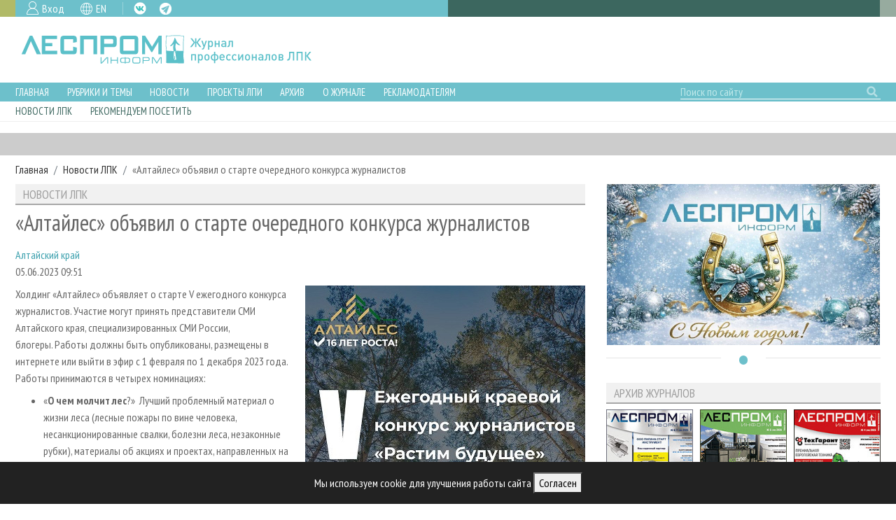

--- FILE ---
content_type: text/html; charset=UTF-8
request_url: https://lesprominform.ru/news.html?id=20890
body_size: 8009
content:
<!DOCTYPE html>
<html lang="ru">

<head>
<link href="https://lesprominform.ru/assets/0824942f4c8d2d409a680f25cd6e2091.css" type="text/css" rel="stylesheet" media="screen" />
<script src="https://lesprominform.ru/assets/2ad3ca7e117663f8f515a924ec895493.js" type="text/javascript"></script>
	<link rel="stylesheet" href="//code.jquery.com/ui/1.12.1/themes/base/jquery-ui.css">
	<script src="https://code.jquery.com/ui/1.12.1/jquery-ui.js"></script>
	<link href="https://use.fontawesome.com/releases/v5.0.2/css/all.css" rel="stylesheet">

		<link rel="stylesheet" href="https://assets.lesprominform.ru/css/index.css?hash151768510800">
	<script src="https://assets.lesprominform.ru/js/cookiesconsent.min.js?hash151768510800"></script>

	<title>«Алтайлес» объявил о старте очередного конкурса журналистов</title>
	<meta http-equiv="Content-Type" content="text/html; charset=utf-8" />
	<meta http-equiv="Content-Language" content="ru" />
	<meta name="viewport" content="width=device-width, initial-scale=1.0, maximum-scale=1.0" />
	<link rel="alternate" href="https://lesprominform.ru/news.xml" type="application/xml" title="RSS">
	<meta name="description" content="«Алтайлес», конкурс, конкурс журналистов, премии, Алтайский край" />
	<meta name="keywords" content="«Алтайлес»,конкурс,конкурс журналистов,премии,Алтайский край" />
		<meta name="robots" content="noindex, nofollow" />
				<link rel="alternate" hreflang="en" href="https://lesprominform.ru/news.html?id=20890&lang=English" />
	
	<link rel="apple-touch-icon" sizes="180x180" href="/resources/favicon/apple-touch-icon.png?v=oLBqGPbRN1">
	<link rel="icon" type="image/png" sizes="32x32" href="/resources/favicon/favicon-32x32.png?v=oLBqGPbRN1">
	<link rel="icon" type="image/png" sizes="16x16" href="/resources/favicon/favicon-16x16.png?v=oLBqGPbRN1">
	<link rel="manifest" href="/resources/favicon/site.webmanifest?v=oLBqGPbRN1">
	<link rel="mask-icon" href="/resources/favicon/safari-pinned-tab.svg?v=oLBqGPbRN1" color="#5bbad5">
	<link rel="shortcut icon" href="/resources/favicon.ico?v=oLBqGPbRN1">

	<meta name="apple-mobile-web-app-title" content="ЛесПромИнформ">
	<meta name="application-name" content="ЛесПромИнформ">
	<meta name="msapplication-TileColor" content="#ffffff">
	<meta name="theme-color" content="#ffffff">
	        <script type="text/javascript">
            $(document).ready(function () {
                                const bannersFetched = [];
                $.get('https://catalog.lesprominform.ru/banners/v2?formats=15,8,12,23,1,2,3,10&lang=ru&tags[]=Конкурсы&tags[]=Лесное хозяйство&tags[]=Предприятия, компании&tags[]=ХК «Алтайлес»&tags[]=Алтайский край', function (response) {
                    $.each(response, function (format, content) {
                        $('div[id="banners-placeholder-' + format + '"]').replaceWith('<div id="banners-container-' + format + '">' + content + '</div>');
                        bannersFetched.push(parseInt(format));
                    });

                                        if (bannersFetched.indexOf(15) === -1) {
                        $('div[id="banners-placeholder-15"]').closest('.banners-placeholder').remove();
                    }
                                    });

                            });
        </script>
        </head>

<body class="  dev">

	<header>
		<div class="top">
			<div class="container-fluid">
				<div class="row">
					<div class="col-md-6 pr-0">
						<div class="color2 icons pl-3">
							<div class="reg mr-3">
																<a href="../users?action=login">Вход</a>
															</div>
							<div class="lang mr-3">
																<a href="https://lesprominform.ru/news.html?id=20890&lang=English" class="gb">EN</a>							</div>
							<div class="social">
								<a class="fb d-none" href="https://www.facebook.com/lesprominform" target="_blank">FB</a>
								<a class="vk" href="https://vk.com/lesprominform_ru" target="_blank">VK</a>
								<a class="tg" href="https://t.me/+JJznaEWVAxtjMTgy" target="_blank">TG</a>
								<a class="in d-none" href="https://www.instagram.com/lesprominform/" target="_blank">IG</a>
							</div>
						</div>
					</div>
					<div class="col-md-6 pl-0 pr-0 pr-md-3">
						<div class="color3 w-100 h-100">
						</div>
					</div>
				</div>
			</div>
		</div>

	<div id="cookie-banner" style="position:fixed;bottom:0;left:0;right:0;background:#222;color:#fff;padding:15px;text-align:center;z-index:9999;display:none;">
		Мы используем cookie для улучшения работы сайта <button id="cookie-accept">Согласен</button>
	</div>
	<script>
		// Проверяем, было ли уже согласие
		if (!localStorage.getItem('cookieConsent')) {
			document.getElementById('cookie-banner').style.display = 'block';
		}
		document.getElementById('cookie-accept').onclick = function() {
			localStorage.setItem('cookieConsent', 'true');
			document.getElementById('cookie-banner').style.display = 'none';
		};
	</script>

		<div class="middle">
			<div class="container-fluid">
				<div class="row">
					<div class="logo col-lg-6 pr-lg-0 mb-2 my-lg-0 mt-1 d-flex justify-content-center justify-content-lg-start">
												<a href="/" class="d-flex" title="Журнал «ЛесПромИнформ»">
							<img src="https://lesprominform.ru/assets/assets/images/logo-new.png" alt="Журнал «ЛесПромИнформ»" />
						</a>
											</div>
					<div class="col-lg-6 text-center pl-lg-0 d-lg-flex align-items-center">
						<div class="row partners">
							<div class="col-lg-9 ml-lg-auto d-none d-lg-block">
								<!-- <h4>Партнеры журнала:</h4> -->
							</div>
							<div class="col-lg-9 ml-lg-auto"><div id="banners-placeholder-10" class="placeholder"></div></div>
						</div>
					</div>
				</div>
			</div>
		</div>
	</header>

	<div class="bottom-wrapper">
		<div class="bottom color2">
			<div class="container-fluid">
				<div class="row navigation">
					<div class="menu col-12 col-md-auto pl-md-0 mr-auto">
						<a href="#" class="openmenu">☰
							Меню</a>
						<ul>
	<li>
		<a href="/">Главная</a>
	</li>
	<li class="dropdown">
		<div class="dropdown-trigger"></div>
		<a href="/#main">Рубрики и темы</a>
		<ul>
			<li class=""> <a href="/tiles/rubrics">Рубрики журнала</a> </li>
			<li class=""> <a href="/tiles/lesnoehozyaistvo">Лесное хозяйство</a> </li>
			<li class=""> <a href="/tiles/lesozagotovka.html">Лесозаготовка</a> </li>
			<li class=""> <a href="/tiles/lesopilenie">Лесопиление</a> </li>
			<li class=""> <a href="/tiles/derevoobrabotka">Деревообработка</a> </li>
			<li class=""> <a href="/tiles/sushka">Сушка древесины</a> </li>
			<li class=""> <a href="/tiles/plitnoeproizvodstvo">Производство древесных плит</a> </li>
			<li class=""> <a href="/tiles/derevyannoedomostroenie">Деревянное домостроение</a> </li>
			<li class=""> <a href="/tiles/proizvodstvomebeli">Производство мебели</a> </li>
			<li class=""> <a href="/tiles/bioenergy">Биоэнергетика</a> </li>
			<li class=""> <a href="/tiles/pulp">ЦБП</a> </li>
			<li class=""> <a href="/tiles/instrumenty_materialy">Инструмент и материалы</a> </li>
		</ul>
	</li>
	<li class="dropdown">
		<div class="dropdown-trigger"></div>
		<a href="/#second-nav-news">Новости</a>
		<ul>
			<li class=""> <a href="/events">Календарь событий</a> </li>
			<li class=""> <a href="/news.html?category=1">Новости ЛПК</a> </li>
			<li class=""> <a href="/news.html?category=2">Новости журнала</a> </li>
			<li class=""> <a href="/news.html?category=3">Новости компаний</a> </li>
		</ul>
	</li>
	<li class="dropdown">
		<div class="dropdown-trigger"></div>
		<a href="#">Проекты ЛПИ</a>
		<ul>
		<li class=""> <a href="/relations.html?tag=20727">Аналитика</a> </li>
		<li class=""> <a href="/filters/predpriyatiya_lpk">Предприятия ЛПК</a> </li>
		<li class=""> <a href="/filters/regions_review">Лесные регионы России</a> </li>
		<li class=""> <a href="/relations.html?tag=15046">Персоны</a> </li>
		<li class=""> <a href="/mobileexhibitions">Мобильные выставки</a> </li>
		<li class=""> <a href="/officialdelegations">Официальные делегации</a> </li>
		<li class=""> <a href="http://proekty.lesprominform.ru">Приоритетные инвестпроекты</a> </li>
		<li class=""> <a href="/rfr">Russian Forestry review</a> </li>
		<li class=""> <a href="/lespromforum">Газета ЛесПромФорум</a> </li>
		<li class=""> <a href="/library">Библиотека специалиста</a> </li>
		</ul>
	</li>

	<li class="dropdown">
		<div class="dropdown-trigger"></div>
		<a href="#">Архив</a>
		<ul>
			<li class=""> <a href="/journals">Архив журналов</a> </li>
			<li class=""> <a href="/#second-nav-articles">Статьи</a> </li>
		</ul>
	</li>

	<li class="dropdown">
		<div class="dropdown-trigger"></div>
		<a href="/about">О журнале</a>
		<ul>
			<li class=""> <a href="/subscription">Подписка</a> </li>
			<li class=""> <a href="/contacts.html">Контакты</a> </li>
		</ul>
	</li>
	
	<li class="dropdown">
		<div class="dropdown-trigger"></div>
		<a href="#">Рекламодателям</a>
		<ul>
		<li class=""> <a href="/ads">Реклама</a> </li>
		<li class=""> <a href="/ads2">Реклама на сайте</a> </li>
		</ul>
	</li>
</ul>
					</div>
					<div class="search col-auto col-md-auto col-lg-3 d-flex justify-content-end my-2 my-lg-0">
						<form id="search-form" action="/search">
							<input type="text" name="q" value="" placeholder="Поиск по сайту" class="form-control" />
							<button class="search" type="submit" form="search-form"></button>
						</form>
					</div>
				</div>
			</div>
		</div>
				<div class="bottom-second">
			<div class="container-fluid">
				<div class="row navigation-second mx-0">
					<div class="col-auto menu mr-auto d-none d-sm-block pl-0">
						<ul>
							<li> <a href="#second-nav-main">Новости ЛПК</a> </li><li> <a href="#second-nav-recommend">Рекомендуем посетить</a> </li>						</ul>
					</div>
				</div>
			</div>
		</div>
			</div>

	<div id="second-nav-main" style="position: relative; top: 80px;"></div>

	<section class="banners-placeholder section gray"><div class="container-fluid"><div id="banners-placeholder-1" class="placeholder"></div></div></section><section id="breadcrumb"><div class="container-fluid"><nav aria-label="breadcrumb"><ol class="breadcrumb"><li class="breadcrumb-item"><a href="https://lesprominform.ru">Главная</a></li><li class="breadcrumb-item"><a href="../news.html?category=1">Новости ЛПК</a></li><li class="breadcrumb-item">«Алтайлес» объявил о старте очередного конкурса журналистов</li></ol></nav></div></section><script type="text/javascript">
$(document).ready(function(){
	$('#delayed-loading-recomended').load('/delayed.html?action=recomended&owner=news-20890');
	$('#delayed-loading-linked-news').load('/delayed.html?action=linked-news&id=20890');
});
</script>
<section id="main">
	<div class="container-fluid">
		<div class="row">
			<div class="node-content col-lg-8 mb-4">
				<h2 class="block-title"><span>Новости ЛПК</span></h2>
				<article class="news full">
					
					<h1>&laquo;Алтайлес&raquo; объявил о старте очередного конкурса журналистов</h1>
					<div><a href="https://lesprominform.ru/relations.html?tag=1098"><span>Алтайский край</span></a></div>					<div>05.06.2023 09:51</div>
					<p><img alt="" height="400" src="https://lesprominform.ru/media/news/__altajles___obyavil_o_starte_ocherednogo_konkursa_zhurnalistov.jpg" style="float:right" width="400" /></p>

<p>Холдинг &laquo;Алтайлес&raquo; объявляет о старте V ежегодного конкурса журналистов. Участие могут принять представители СМИ Алтайского края, специализированных СМИ России, блогеры.&nbsp;Работы должны быть опубликованы, размещены в интернете или выйти в эфир с 1 февраля по 1 декабря 2023 года. Работы принимаются в четырех номинациях:</p>

<ul>
	<li>&laquo;<strong>О чем молчит лес</strong>?&raquo; &nbsp;Лучший проблемный материал о жизни леса (лесные пожары по вине человека, несанкционированные свалки, болезни леса, незаконные рубки), материалы об акциях и проектах, направленных на сохранение и приумножение лесов, в том числе обитателей леса.</li>
	<li>&laquo;<strong>Спасибо, лесовод</strong>!&raquo;. Лучший материал в жанре очерка о представителях лесных профессий, чья работа направлена на сохранение и приумножение лесов.&nbsp;</li>
	<li>&laquo;<strong>Экология плюс экономика</strong>&raquo;. Лучший аналитический материал о будущем лесных ресурсов, способах их сохранения, важности проведения лесохозяйственных мероприятий и значении организации глубокой переработки древесины на примере защитных лесов, использовании современной техники и оборудования в ЛПК.&nbsp;</li>
	<li>&laquo;<strong>Лесной дебют</strong>&raquo;. Лучший материал по выше представленным номинациям от участника, ранее не занимавшего призовых мест в конкурсе.</li>
</ul>

<p>Каждый автор выставляет на конкурс до пяти работ в выбранной номинации. Количество авторов от одной редакции СМИ &ndash; не ограничено. Блогеры предоставляют одну работу или серию работ по одной из выбранных номинаций. Представленные на конкурс работы должны соответствовать теме и номинациям конкурса, содержать достоверную фактическую информацию, отличаться оригинальной подачей, глубиной раскрытия темы, интересными наблюдениями, привлечением экспертов.</p><div class="block banners-placeholder"><div id="banners-placeholder-15" class="placeholder"></div></div>

<p>Призовой фонд: победитель, занявший первое место, получает в качестве приза 50 тыс. рублей, второе место &ndash; 30 тыс. рублей, третье &ndash; 20 тыс. рублей. Награждение пройдет в январе 2024 года и будет приурочено ко Дню российской печати.</p>

<p>Положение о конкурсе можно найти на <a href="https://www.altailes.com/holding-altajles-obyavlyaet-o-starte-v-ezhegodnogo-konkursa-zhurnalistov/">сайте</a>.</p>					<hr />

          <div class="banners-placeholder"><div id="banners-placeholder-8" class="placeholder"></div></div><br>

					<div class="content-after">
    <script type="text/javascript">(function() {
      if (window.pluso)if (typeof window.pluso.start == "function") return;
      if (window.ifpluso==undefined) { window.ifpluso = 1;
        var d = document, s = d.createElement('script'), g = 'getElementsByTagName';
        s.type = 'text/javascript'; s.charset='UTF-8'; s.async = true;
        s.src = ('https:' == window.location.protocol ? 'https' : 'http')  + '://share.pluso.ru/pluso-like.js';
        var h=d[g]('body')[0];
        h.appendChild(s);
      }})();</script>
    <div class="pluso" data-background="transparent" data-options="medium,square,line,horizontal,nocounter,theme=06" data-services="vkontakte,odnoklassniki,facebook,twitter,google,livejournal,yazakladki,moikrug,moimir"></div>
</div>

                                        	<div class="source">Источник новости: <a href="https://lesprominform.ru/" target="_blank" rel="nofollow">«ЛесПромИнформ»</a></div>
                    
                    <div class="tags"><a href="https://lesprominform.ru/relations.html?tag=17168"><span>Конкурсы</span></a> | <a href="https://lesprominform.ru/relations.html?tag=896"><span>Лесное хозяйство</span></a> | <a href="https://lesprominform.ru/relations.html?tag=18671"><span>Предприятия, компании</span></a> | <a href="https://lesprominform.ru/relations.html?tag=9622"><span>ХК «Алтайлес»</span></a> | <a href="https://lesprominform.ru/relations.html?tag=1098"><span>Алтайский край</span></a></div>

                    <div id="delayed-loading-linked-news"></div>

                    
                    <div id="delayed-loading-recomended"></div>
				</article>
			</div>
			<div class="block-sidebar col-lg-4"><div class="block-sticky"><div class="row">        <div class="block-key block col-sm-6 col-lg-12">
            <!-- <h2 class="block-title"><span></span></h2> -->
            <div id="banners-placeholder-12" class="placeholder"></div>        </div>
                <div class="block-archive block col-sm-6 col-lg-12">
            <h2 class="block-title"><span>Архив журналов</span></h2>
            <div class="row">
                                    <div class="magazine col-4">
                        <a class="image" href="../journals/190"><img src="https://lesprominform.ru/media/journals_cover/tmb/00047205--w161--h220--cmp.png" alt="" /></a>
                        <div class="title">
                            №6 (190) 2025                        </div>
                                                    <a class="pdf" href="https://lesprominform.ru/media/_protected/journals_pdf/47200/lpi_190.pdf" target="_blank">Скачать PDF</a>
                                            </div>
                                    <div class="magazine col-4">
                        <a class="image" href="../journals/189"><img src="https://lesprominform.ru/media/journals_cover/tmb/00046650--w161--h220--cmp.png" alt="" /></a>
                        <div class="title">
                            №5 (189) 2025                        </div>
                                                    <a class="pdf" href="https://lesprominform.ru/media/_protected/journals_pdf/46653/lpi_189.pdf" target="_blank">Скачать PDF</a>
                                            </div>
                                    <div class="magazine col-4">
                        <a class="image" href="../journals/188"><img src="https://lesprominform.ru/media/journals_cover/tmb/00046208--w161--h220--cmp.png" alt="" /></a>
                        <div class="title">
                            №4 (188) 2025                        </div>
                                                    <a class="pdf" href="https://lesprominform.ru/media/_protected/journals_pdf/46377/lpi_188_1.pdf" target="_blank">Скачать PDF</a>
                                            </div>
                            </div>
            <div class="summary-line">
                <a href="/journals"><span>Все журналы</span></a>
            </div>
        </div>
        <div class="block banners-placeholder"><div id="banners-placeholder-23" class="placeholder"></div></div>        <div class="block-projects block col-md-6 col-lg-12 mb-0 pb-0">
            <h2 class="block-title"><span>Проекты ЛесПромИнформ</span></h2>
            <div class="row">
                <div class="link8 col-6 col-sm-3">
                    <!-- <a href="https://lesprominform.ru/mobileexhibitions">Календарь мероприятий</a> -->
                    <a href="https://lesprominform.ru/library">Библиотека специалиста</a>
                </div>
                <div class="link4 col-6 col-sm-3">
                    <a href="https://lesprominform.ru/filters/predpriyatiya_lpk">Предприятия ЛПК</a>
                </div>
                <div class="link2 col-6 col-sm-3">
                    <a href="http://proekty.lesprominform.ru">Приоритетные инвестпроекты</a>
                </div>
                <div class="link7 col-6 col-sm-3">
                    <a href="https://lesprominform.ru/officialdelegations">Официальные делегации</a>
                </div>
            </div>
        </div>

        <div class="block-maps block col-md-6 col-lg-12">
            <div class="text-center">
                <a href="https://lesprominform.ru/maps" target="_blank">
                    <img src="/media/pages/map_button.png" alt="">
                </a>
            </div>
        </div>
        </div></div></div>
		</div>
	</div>
</section>
<section class="banners-placeholder section"><div class="container-fluid"><div id="banners-placeholder-2" class="placeholder"></div></div></section><div id="second-nav-recommend" style="position: relative; top: -70px;"></div>

<section class="recommend"><div class="container-fluid">

	
	
		<div class="row">
		<div class="block-calendar block col-12">
			<h2 class="block-title"><span>Рекомендуем посетить</span></h2>
			<div class="row">
				<div class="col-md-4"><article class="event teaser">
<a href="https://lesprominform.ru/events/ewlwusfgt">		<div class="image"><img src="https://lesprominform.ru/media/events_horizontal/tmb/00047520--w534.png" alt="" /></div>
		<div class="content">
		<div class="date color1 text-white"><span>26.02.2026 - 2.03.2026</span></div>
		<div class="title"><span>Delhiwood</span></div>
		<div class="geo color1 text-white"><span>Бангалор, Индия</span></div>
		</div>
</a></article>
<article class="event teaser">
<a href="https://lesprominform.ru/events/e6t8czntq">		<div class="image"><img src="https://lesprominform.ru/media/events_horizontal/tmb/00047473--w534.png" alt="" /></div>
		<div class="content">
		<div class="date color1 text-white"><span>24-25.03.2026</span></div>
		<div class="title"><span>Биотопливный конгресс</span></div>
		<div class="geo color1 text-white"><span>Санкт-Петербург</span></div>
		</div>
</a></article>
</div><div class="col-md-4"><article class="event teaser">
<a href="https://lesprominform.ru/events/eirhc7dnz">		<div class="image"><img src="https://lesprominform.ru/media/events_horizontal/img_1258.jpeg" alt="" /></div>
		<div class="content">
		<div class="date color1 text-white"><span>24-25.03.2026</span></div>
		<div class="title"><span>Конференция &quot;Лесопильное производство&quot;</span></div>
		<div class="geo color1 text-white"><span>Санкт-Петербург</span></div>
		</div>
</a></article>
<article class="event teaser">
<a href="https://lesprominform.ru/events/eatwwygku">		<div class="image"><img src="https://lesprominform.ru/media/events_horizontal/tmb/00047500--w534.png" alt="" /></div>
		<div class="content">
		<div class="date color1 text-white"><span>31.03.2026 - 3.04.2026</span></div>
		<div class="title"><span>MosBuild</span></div>
		<div class="geo color1 text-white"><span>Москва</span></div>
		</div>
</a></article>
</div><div class="col-md-4"><article class="event teaser">
<a href="https://lesprominform.ru/events/evrefniqt">		<div class="image"><img src="https://lesprominform.ru/media/events_horizontal/tmb/00047483--w534.png" alt="" /></div>
		<div class="content">
		<div class="date color1 text-white"><span>7-10.04.2026</span></div>
		<div class="title"><span>UMIDS</span></div>
		<div class="geo color1 text-white"><span>Краснодар</span></div>
		</div>
</a></article>
<article class="event teaser">
<a href="https://lesprominform.ru/events/eirkjscs8">		<div class="image"><img src="https://lesprominform.ru/media/events_horizontal/tmb/00047504--w534.png" alt="" /></div>
		<div class="content">
		<div class="date color1 text-white"><span>9-11.04.2026</span></div>
		<div class="title"><span>Деревянный дом</span></div>
		<div class="geo color1 text-white"><span>Москва</span></div>
		</div>
</a></article>
</div>			
			</div>
			<div class="summary-line">
				<a href="/#calendar"><span>Смотреть все</span></a>
			</div>
		</div>
	</div>	 
		 	
	</div></section>
<section class="banners-placeholder section"><div class="container-fluid"><div id="banners-placeholder-3" class="placeholder"></div></div></section>
	<footer>
		<div class="container-fluid">
			<div class="row navigation py-3">

				<div class="col-md-6">
					<div class="row h-100">

						<div class="col-12">
							<div class="icons">
								<div class="icon">
									<a href="https://lesprominform.ru/subscription">Подписка</a>
								</div>
								<div class="icon">
									<a href="https://lesprominform.ru/ads">Рекламодателям</a>
								</div>
								<div class="icon">
									<a href="https://lesprominform.ru/journals">Архив журналов</a>
								</div>
								<div class="icon">
									<a href="https://lesprominform.ru/contacts.html">Контакты</a>
								</div>
							</div>
						</div>

						<div class="col-12 mt-auto">
							<div class="social">
								<a href="https://www.facebook.com/lesprominform" target="_blank" class="d-none">FB</a>
								<a href="https://vk.com/lesprominform_ru" target="_blank">VK</a>
								<a href="https://www.youtube.com/lesprominform" target="_blank">YT</a>
								<a href="https://www.instagram.com/lesprominform/" target="_blank" class="d-none">IG</a>
							</div>
						</div>
					</div>
				</div>

				<div class="col-md-3 mt-4 mt-md-0 menu mr-auto">
					<ul class="pt-2">
						<li> <a href="../#second-nav-main">Важное</a> </li><li> <a href="../#news">Новости</a> </li><li> <a href="../#main">Рубрики и темы</a> </li><li> <a href="../about">О журнале</a> </li>					</ul>
				</div>
				<div class="col-md-3 mt-4 mt-md-0 logo">
					<div class="image-wrapper">
						<img src="https://lesprominform.ru/assets/assets/images/logo-bottom.png" alt="" />
						<br />
					</div>
					<span>Свидетельство о регистрации средства массовой информации ПИ №ФС77-36401 от 28.05.2009					</span>
					<span>Леспроминформ.						2002 - 2022</span>
				</div>
			</div>
		</div>
		<div class="top">
			<div class="container-fluid">
				<div class="row">
					<div class="col-12 col-md-6 pr-0 d-none d-md-block">
						<div class="color2 block"></div>
					</div>
					<div class="col-12 col-md-6 pl-md-0">
						<div class="color3 block"></div>
					</div>
				</div>
			</div>
		</div>
	</footer>
	

	<!-- Global site tag (gtag.js) - Google Analytics -->
	<script async src="https://www.googletagmanager.com/gtag/js?id=UA-121784845-1"></script>
	<script>
		window.dataLayer = window.dataLayer || [];

		function gtag() {
			dataLayer.push(arguments);
		}
		gtag('js', new Date());
		gtag('config', 'UA-121784845-1');
	</script>

	<!-- Google Tag Manager -->
	<script>
		(function(w, d, s, l, i) {
			w[l] = w[l] || [];
			w[l].push({
				'gtm.start': new Date().getTime(),
				event: 'gtm.js'
			});
			var f = d.getElementsByTagName(s)[0],
				j = d.createElement(s),
				dl = l != 'dataLayer' ? '&l=' + l : '';
			j.async = true;
			j.src = 'https://www.googletagmanager.com/gtm.js?id=' + i + dl;
			f.parentNode.insertBefore(j, f);
		})(window, document, 'script', 'dataLayer', 'GTM-5WJXRKQ');
	</script>
	<!-- End Google Tag Manager -->

	<!-- Google Tag Manager (noscript) -->
	<noscript><iframe src="https://www.googletagmanager.com/ns.html?id=GTM-5WJXRKQ" height="0" width="0" style="display:none;visibility:hidden"></iframe></noscript>
	<!-- End Google Tag Manager (noscript) -->

	<!-- Yandex.Metrika counter -->
	<script src="https://mc.yandex.ru/metrika/tag.js" type="text/javascript"></script>
	<script type="text/javascript">
		try {
			var yaCounter276087 = new Ya.Metrika2({
				id: 276087,
				clickmap: true,
				trackLinks: true,
				accurateTrackBounce: true,
				webvisor: true
			});
		} catch (e) {}
	</script>
	<noscript>
		<div><img src="https://mc.yandex.ru/watch/276087" style="position:absolute; left:-9999px;" alt="" /></div>
	</noscript>
	<!-- /Yandex.Metrika counter -->
	
	
</body>

</html>

<!--Generated in 0.366 seconds, 19 queries executed-->

--- FILE ---
content_type: text/html; charset=UTF-8
request_url: https://lesprominform.ru/delayed.html?action=recomended&owner=news-20890
body_size: 1891
content:
<div>&nbsp;</div>
<div class="row">
					
<div class="block-news block col-sm-6"><h2 class="block-title"><span>Новости по теме</span></h2><div class="block-content"><article class="news teaser ">
	<div class="row">
		<div class="col-12 d-flex align-items-center justify-content-between">
			<div class="date d-inline-block text-left">14.01.2026</div>
		</div>
		<div class="col-auto pr-2">
			<div class="image">
				<a href="https://lesprominform.ru/news.html?id=24829"><img src="/resources/icon-news.png" alt="" /></a>
			</div>
		</div>
		<div class="col pl-0">
			<div class="date text-left big">14.01.2026</div>
			<div class="title"><a href="../news.html?id=24829">Рослесхоз подвел итоги конкурса «Лучший лесной инспектор — 2025»: победила представитель Иркутской области</a></div>
		</div>
	</div>
</article>
<article class="news teaser ">
	<div class="row">
		<div class="col-12 d-flex align-items-center justify-content-between">
			<div class="date d-inline-block text-left">14.01.2026</div>
		</div>
		<div class="col-auto pr-2">
			<div class="image">
				<a href="https://lesprominform.ru/news.html?id=24828"><img src="/resources/icon-news.png" alt="" /></a>
			</div>
		</div>
		<div class="col pl-0">
			<div class="date text-left big">14.01.2026</div>
			<div class="title"><a href="../news.html?id=24828">КБК «КАМА» направил около 870 млн рублей на модернизацию производства в 2025 году</a></div>
		</div>
	</div>
</article>
<article class="news teaser ">
	<div class="row">
		<div class="col-12 d-flex align-items-center justify-content-between">
			<div class="date d-inline-block text-left">13.01.2026</div>
		</div>
		<div class="col-auto pr-2">
			<div class="image">
				<a href="https://lesprominform.ru/news.html?id=24827"><img src="/resources/icon-news.png" alt="" /></a>
			</div>
		</div>
		<div class="col pl-0">
			<div class="date text-left big">13.01.2026</div>
			<div class="title"><a href="../news.html?id=24827">Минприроды РФ предложило новую классификацию лесных дорог в поправках к правилам</a></div>
		</div>
	</div>
</article>
<article class="news teaser ">
	<div class="row">
		<div class="col-12 d-flex align-items-center justify-content-between">
			<div class="date d-inline-block text-left">09.01.2026</div>
		</div>
		<div class="col-auto pr-2">
			<div class="image">
				<a href="https://lesprominform.ru/news.html?id=24825"><img src="/resources/icon-news.png" alt="" /></a>
			</div>
		</div>
		<div class="col pl-0">
			<div class="date text-left big">09.01.2026</div>
			<div class="title"><a href="../news.html?id=24825">Рослесхоз: регионам необходимо усилить работу по подготовке к пожароопасному сезону 2026 года</a></div>
		</div>
	</div>
</article>
<article class="news teaser ">
	<div class="row">
		<div class="col-12 d-flex align-items-center justify-content-between">
			<div class="date d-inline-block text-left">08.01.2026</div>
		</div>
		<div class="col-auto pr-2">
			<div class="image">
				<a href="https://lesprominform.ru/news.html?id=24824"><img src="/resources/icon-news.png" alt="" /></a>
			</div>
		</div>
		<div class="col pl-0">
			<div class="date text-left big">08.01.2026</div>
			<div class="title"><a href="../news.html?id=24824">«Свеза» участвует в разработке мастер-плана развития Великоустюгского округа вместе с ДОМ.РФ</a></div>
		</div>
	</div>
</article>
<article class="news teaser ">
	<div class="row">
		<div class="col-12 d-flex align-items-center justify-content-between">
			<div class="date d-inline-block text-left">04.01.2026</div>
		</div>
		<div class="col-auto pr-2">
			<div class="image">
				<a href="https://lesprominform.ru/news.html?id=24821"><img src="/resources/icon-news.png" alt="" /></a>
			</div>
		</div>
		<div class="col pl-0">
			<div class="date text-left big">04.01.2026</div>
			<div class="title"><a href="../news.html?id=24821">Рослесхоз анонсировал рост финансирования лесного хозяйства на 28% в 2026 году</a></div>
		</div>
	</div>
</article>
<article class="news teaser ">
	<div class="row">
		<div class="col-12 d-flex align-items-center justify-content-between">
			<div class="date d-inline-block text-left">04.01.2026</div>
		</div>
		<div class="col-auto pr-2">
			<div class="image">
				<a href="https://lesprominform.ru/news.html?id=24820"><img src="/resources/icon-news.png" alt="" /></a>
			</div>
		</div>
		<div class="col pl-0">
			<div class="date text-left big">04.01.2026</div>
			<div class="title"><a href="../news.html?id=24820">В Бобруйске завершается строительство высокотехнологичного деревообрабатывающего комплекса</a></div>
		</div>
	</div>
</article>
<article class="news teaser ">
	<div class="row">
		<div class="col-12 d-flex align-items-center justify-content-between">
			<div class="date d-inline-block text-left">31.12.2025</div>
		</div>
		<div class="col-auto pr-2">
			<div class="image">
				<a href="https://lesprominform.ru/news.html?id=24817"><img src="/resources/icon-news.png" alt="" /></a>
			</div>
		</div>
		<div class="col pl-0">
			<div class="date text-left big">31.12.2025</div>
			<div class="title"><a href="../news.html?id=24817">«Свеза»: фанерный комбинат в Санкт-Петербурге отмечает 115-летие</a></div>
		</div>
	</div>
</article>
</div></div>
<div class="block-articles block col-sm-6"><h2 class="block-title"><span>Статьи по теме</span></h2><div class="block-content"><article class="news teaser ">
	<div class="row">
		<div class="col-12 d-flex align-items-center justify-content-between">
			<div class="date d-inline-block text-left">28.11.2025</div>
						<div class="tag rubric rubric3 small text-right">
                <a href="https://lesprominform.ru/jarticles.html?id=6917">
				    <span>Развитие</span>
				    <i class="rubricon small"></i>
                </a>
			</div>
					</div>
		<div class="col-auto pr-2">
			<div class="image">
				<a href="https://lesprominform.ru/jarticles.html?id=6917"><img src="https://lesprominform.ru/media/jarticles_preview/tmb/00047230--w768.jpg" alt="" /></a>
			</div>
		</div>
		<div class="col pl-0">
			<div class="title"><a href="https://lesprominform.ru/jarticles.html?id=6917">Как в Коми делают клееную балку. «Фанера Трейд»</a></div>
		</div>
	</div>
</article>
<article class="news teaser ">
	<div class="row">
		<div class="col-12 d-flex align-items-center justify-content-between">
			<div class="date d-inline-block text-left">28.11.2025</div>
						<div class="tag rubric rubric8 small text-right">
                <a href="https://lesprominform.ru/jarticles.html?id=6923">
				    <span>Лесное хозяйство</span>
				    <i class="rubricon small"></i>
                </a>
			</div>
					</div>
		<div class="col-auto pr-2">
			<div class="image">
				<a href="https://lesprominform.ru/jarticles.html?id=6923"><img src="https://lesprominform.ru/media/jarticles_preview/3023328_3.jpg" alt="" /></a>
			</div>
		</div>
		<div class="col pl-0">
			<div class="title"><a href="https://lesprominform.ru/jarticles.html?id=6923">Рекультивация в системе полного восстановления экологической системы леса</a></div>
		</div>
	</div>
</article>
<article class="news teaser ">
	<div class="row">
		<div class="col-12 d-flex align-items-center justify-content-between">
			<div class="date d-inline-block text-left">04.10.2025</div>
						<div class="tag rubric rubric2 small text-right">
                <a href="https://lesprominform.ru/jarticles.html?id=6890">
				    <span>В центре внимания</span>
				    <i class="rubricon small"></i>
                </a>
			</div>
					</div>
		<div class="col-auto pr-2">
			<div class="image">
				<a href="https://lesprominform.ru/jarticles.html?id=6890"><img src="https://lesprominform.ru/media/jarticles_preview/tmb/00046673--w768.jpg" alt="" /></a>
			</div>
		</div>
		<div class="col pl-0">
			<div class="title"><a href="https://lesprominform.ru/jarticles.html?id=6890">Уроки финского</a></div>
		</div>
	</div>
</article>
<article class="news teaser ">
	<div class="row">
		<div class="col-12 d-flex align-items-center justify-content-between">
			<div class="date d-inline-block text-left">04.10.2025</div>
						<div class="tag rubric rubric3 small text-right">
                <a href="https://lesprominform.ru/jarticles.html?id=6896">
				    <span>Развитие</span>
				    <i class="rubricon small"></i>
                </a>
			</div>
					</div>
		<div class="col-auto pr-2">
			<div class="image">
				<a href="https://lesprominform.ru/jarticles.html?id=6896"><img src="https://lesprominform.ru/media/jarticles_preview/tmb/00046714--w768.jpg" alt="" /></a>
			</div>
		</div>
		<div class="col pl-0">
			<div class="title"><a href="https://lesprominform.ru/jarticles.html?id=6896">«Парижская коммуна» стремится стать предприятием полного цикла</a></div>
		</div>
	</div>
</article>
<article class="news teaser ">
	<div class="row">
		<div class="col-12 d-flex align-items-center justify-content-between">
			<div class="date d-inline-block text-left">04.10.2025</div>
						<div class="tag rubric rubric8 small text-right">
                <a href="https://lesprominform.ru/jarticles.html?id=6902">
				    <span>Лесное хозяйство</span>
				    <i class="rubricon small"></i>
                </a>
			</div>
					</div>
		<div class="col-auto pr-2">
			<div class="image">
				<a href="https://lesprominform.ru/jarticles.html?id=6902"><img src="https://lesprominform.ru/media/jarticles_preview/tmb/00046749--w768.jpg" alt="" /></a>
			</div>
		</div>
		<div class="col pl-0">
			<div class="title"><a href="https://lesprominform.ru/jarticles.html?id=6902">Реформирование системы учета данных о лесных ресурсах</a></div>
		</div>
	</div>
</article>
<article class="news teaser ">
	<div class="row">
		<div class="col-12 d-flex align-items-center justify-content-between">
			<div class="date d-inline-block text-left">04.10.2025</div>
						<div class="tag rubric rubric8 small text-right">
                <a href="https://lesprominform.ru/jarticles.html?id=6903">
				    <span>Лесное хозяйство</span>
				    <i class="rubricon small"></i>
                </a>
			</div>
					</div>
		<div class="col-auto pr-2">
			<div class="image">
				<a href="https://lesprominform.ru/jarticles.html?id=6903"><img src="https://lesprominform.ru/media/jarticles_preview/sdf.jpg" alt="" /></a>
			</div>
		</div>
		<div class="col pl-0">
			<div class="title"><a href="https://lesprominform.ru/jarticles.html?id=6903">Нектароносный лес – рай для пчел?</a></div>
		</div>
	</div>
</article>
<article class="news teaser ">
	<div class="row">
		<div class="col-12 d-flex align-items-center justify-content-between">
			<div class="date d-inline-block text-left">04.10.2025</div>
						<div class="tag rubric rubric17 small text-right">
                <a href="https://lesprominform.ru/jarticles.html?id=6909">
				    <span>Мебельное производство</span>
				    <i class="rubricon small"></i>
                </a>
			</div>
					</div>
		<div class="col-auto pr-2">
			<div class="image">
				<a href="https://lesprominform.ru/jarticles.html?id=6909"><img src="https://lesprominform.ru/media/jarticles_preview/tmb/00046842--w768.jpg" alt="" /></a>
			</div>
		</div>
		<div class="col pl-0">
			<div class="title"><a href="https://lesprominform.ru/jarticles.html?id=6909">Новое производство мебели в Брянске</a></div>
		</div>
	</div>
</article>
<article class="news teaser ">
	<div class="row">
		<div class="col-12 d-flex align-items-center justify-content-between">
			<div class="date d-inline-block text-left">04.10.2025</div>
						<div class="tag rubric rubric20 small text-right">
                <a href="https://lesprominform.ru/jarticles.html?id=6911">
				    <span>Биоэнергетика</span>
				    <i class="rubricon small"></i>
                </a>
			</div>
					</div>
		<div class="col-auto pr-2">
			<div class="image">
				<a href="https://lesprominform.ru/jarticles.html?id=6911"><img src="https://lesprominform.ru/media/jarticles_preview/tmb/00046861--w768.jpg" alt="" /></a>
			</div>
		</div>
		<div class="col pl-0">
			<div class="title"><a href="https://lesprominform.ru/jarticles.html?id=6911">Партнерство Holz House и «Теплоресурс»</a></div>
		</div>
	</div>
</article>
</div></div>
</div>

--- FILE ---
content_type: text/html; charset=UTF-8
request_url: https://lesprominform.ru/delayed.html?action=linked-news&id=20890
body_size: 552
content:
<div class="card"><div class="card-body"><h5 class="card-title">Новости по теме:</h5><p class="card-text"><span class="badge badge-info">25.05.2023 07:53</span> <a class="card-link" href="../news.html?id=20823">В 2022 году холдинг «Алтайлес» сократил объем производства на 16%</a></p><p class="card-text"><span class="badge badge-info">11.05.2023 07:33</span> <a class="card-link" href="../news.html?id=20710">На предприятии «Новичиха лес» внедрили инструменты бережливого производства</a></p><p class="card-text"><span class="badge badge-info">24.04.2023 12:04</span> <a class="card-link" href="../news.html?id=20561">На Рубцовском ЛДК продолжается реализация проекта модернизации производства</a></p><p class="card-text"><span class="badge badge-info">15.06.2023 13:58</span> <a class="card-link" href="../news.html?id=20968">Крупный лесной пожар в Алтайском крае тушили неделю</a></p><p class="card-text"><span class="badge badge-info">16.06.2023 10:41</span> <a class="card-link" href="../news.html?id=20978">За сутки в России потушили 83 лесных пожара</a></p></div></div>